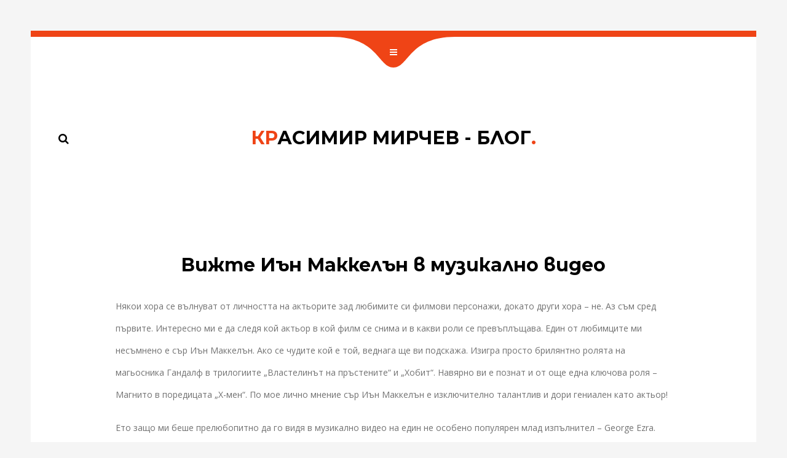

--- FILE ---
content_type: text/css; charset=utf-8
request_url: https://barborko.net/wp-content/uploads/sites/3/themeton/versaille.css?ver=6.9
body_size: 6477
content:
.transition {-webkit-transition:all 0.25s ease;-moz-transition:all 0.25s ease;transition:all 0.25s ease;}#header {background-color:#ef4416;position:relative;margin-bottom:50px;min-height:10px;}#header .entry-header {display:none;padding:90px;}#header .entry-header nav {display:block;opacity:0;-webkit-transition:all 0.25s ease;-moz-transition:all 0.25s ease;transition:all 0.25s ease;-webkit-transition-duration:0.5s;-moz-transition-duration:0.5s;transition-duration:0.5s;}#header .entry-header nav ul {display:block;list-style-type:none;padding:0px;text-align:center;}#header .entry-header nav ul li {display:inline-block;margin-left:28px;margin-right:28px;}#header .entry-header nav ul li.current_page_item a {opacity:1;}#header .entry-header nav ul li a {color:#ffffff;font-family:'Montserrat';font-size:14px;opacity:0.7;text-transform:uppercase;display:inline-block;-webkit-transition:all 0.25s ease;-moz-transition:all 0.25s ease;transition:all 0.25s ease;}#header .entry-header nav ul li ul {display:none;}#header .entry-header nav ul li:hover a,#header .entry-header nav ul li.active a {opacity:1;text-decoration:none;}#header .entry-header.show-menu nav {opacity:1;}#header .header-close {position:absolute;width:200px;height:50px;bottom:0px;left:50%;margin-left:-100px;display:none;}#header .header-close svg path {fill:#ffffff;}#header .header-close a {position:absolute;font-size:14px;color:#ef4416;display:inline-block;width:40px;height:40px;text-align:center;line-height:40px;left:80px;top:5px;}#header .header-tool {display:block;text-align:center;position:absolute;bottom:-50px;left:0px;width:100%;height:50px;}#header .header-tool .entry-tool {display:inline-block;width:200px;position:relative;}#header .header-tool .entry-tool svg path {fill:#ef4416;}#header .header-tool .entry-tool a {position:absolute;font-size:14px;color:#fff;display:inline-block;width:40px;height:40px;text-align:center;line-height:40px;left:80px;top:5px;}#header .header-tool .entry-tool + .entry-tool {margin-left:-100px;}.section-header {padding-top:100px;padding-bottom:100px;}.section-header .entry-sh {text-align:center;overflow:hidden;}.section-header .entry-sh .logo {font-family:'Montserrat';font-weight:bold;font-size:30px;color:#000000;text-transform:uppercase;line-height:30px;}.section-header .entry-sh .logo span {color:#ef4416;}.section-header .entry-sh .logo img {width:142px;}.section-header .entry-sh .search {position:absolute;left:15px;top:0px;text-align:left;}.section-header .entry-sh .search a {font-size:18px;line-height:30px;display:inline-block;}.section-header .entry-sh .search form {display:inline-block;width:200px;padding-left:20px;width:0px;-webkit-transition:all 0.25s ease;-moz-transition:all 0.25s ease;transition:all 0.25s ease;-webkit-transition-duration:0.8s;-moz-transition-duration:0.8s;transition-duration:0.8s;}.section-header .entry-sh .search form input {width:100%;border:0px;font-family:'Open Sans';text-transform:none;letter-spacing:0px;font-size:14px;font-weight:normal;color:#999999;padding-top:0px;padding-bottom:0px;}.section-header .entry-sh .search form input::-webkit-input-placeholder {color:#999999;}.section-header .entry-sh .search form input:-moz-placeholder {color:#999999;}.section-header .entry-sh .search form input::-moz-placeholder {color:#999999;}.section-header .entry-sh .search form input:-ms-input-placeholder {color:#999999;}.section-header .entry-sh .search form .submit {display:none;}.section-header .entry-sh .search:hover a {color:#ef4416;}.section-header .entry-sh .search:hover form {width:200px;}.section-header .entry-sh .right-nav {list-style-type:none;display:block;position:absolute;right:15px;top:-5px;padding:0px;margin:0px;z-index:20;}.section-header .entry-sh .right-nav > li > a {font-family:'Montserrat';font-size:11px;font-weight:normal;text-transform:uppercase;line-height:40px;height:40px;padding-left:15px;padding-right:15px;display:inline-block;background-color:#ffffff;box-shadow:0px 1px 3px 0px rgba(0, 0, 0, 0.118);-webkit-transition:all 0.25s ease;-moz-transition:all 0.25s ease;transition:all 0.25s ease;}.section-header .entry-sh .right-nav > li ul {list-style-type:none;position:absolute;right:0px;top:40px;min-width:130px;padding:0px;text-align:left;padding:10px 20px;background-color:#ffffff;box-shadow:0px 1px 3px 0px rgba(0, 0, 0, 0.118);-webkit-transition:all 0.25s ease;-moz-transition:all 0.25s ease;transition:all 0.25s ease;transition-duration:0.5s;transform:translateY(-10px);opacity:0;display:inline-block;}.section-header .entry-sh .right-nav > li ul li {display:block;}.section-header .entry-sh .right-nav > li ul li a {display:block;overflow:hidden;font-family:'Montserrat';font-weight:normal;font-size:11px;text-transform:uppercase;color:#000000;-webkit-transition:all 0.25s ease;-moz-transition:all 0.25s ease;transition:all 0.25s ease;}.section-header .entry-sh .right-nav > li ul li a span {float:right;font-family:'Open Sans';text-transform:none;}.section-header .entry-sh .right-nav > li ul li a:hover {color:#ef4416;}.section-header .entry-sh .right-nav > li:hover > a {color:#ef4416;}.section-header .entry-sh .right-nav > li:hover ul {transform:translateY(0px);opacity:1;}.section-header .entry-sh #lang_sel {position:absolute;right:15px;}.section-header .entry-sh #lang_sel > ul > li {width:auto;}.section-header .entry-sh #lang_sel > ul > li > a {border:none;font-family:'Montserrat';font-size:11px;font-weight:normal;text-transform:uppercase;line-height:40px;height:40px;padding-left:15px;padding-right:15px;display:inline-block;background-color:#ffffff;background-image:none;box-shadow:0px 1px 3px 0px rgba(0, 0, 0, 0.118);-webkit-transition:all 0.25s ease;-moz-transition:all 0.25s ease;transition:all 0.25s ease;}.section-header .entry-sh #lang_sel > ul > li > a:after {content:"\f0d7";font-family:"fontAwesome";margin-left:5px;}.section-header .entry-sh #lang_sel > ul > li > a > span {-webkit-transition:all 0.25s ease;-moz-transition:all 0.25s ease;transition:all 0.25s ease;}.section-header .entry-sh #lang_sel > ul > li > a:hover > span {color:#ef4416;}.section-header .entry-sh #lang_sel > ul > li > ul {left:auto;right:0;top:auto;height:auto;width:auto;border:none;text-align:left;padding:10px 20px!important;background-color:#ffffff;box-shadow:0px 1px 3px 0px rgba(0, 0, 0, 0.118);transform:translateY(-15px);opacity:0;visibility:visible;-webkit-transition:all 0.25s ease;-moz-transition:all 0.25s ease;transition:all 0.25s ease;}.section-header .entry-sh #lang_sel > ul > li > ul li {min-width:130px;display:block;}.section-header .entry-sh #lang_sel > ul > li > ul li a {display:block;overflow:hidden;font-family:'Montserrat';font-weight:normal;font-size:11px;text-transform:uppercase;color:#000000;-webkit-transition:all 0.25s ease;-moz-transition:all 0.25s ease;transition:all 0.25s ease;border:none;}.section-header .entry-sh #lang_sel > ul > li > ul li a:hover {background:transparent;color:#ef4416;}.section-header .entry-sh #lang_sel > ul > li > ul li a span:last-child {float:right;font-family:'Open Sans';text-transform:none;}.section-header .entry-sh #lang_sel > ul > li:hover > ul {transform:translateY(0px);opacity:1;}.tt-el-heading {text-align:center;margin-bottom:40px;}.tt-el-heading h3 {font-size:24px;font-weight:bold;font-family:'Montserrat';color:#000000;text-transform:uppercase;line-height:1em;margin:0px;}.tt-el-heading h5 {font-size:14px;font-weight:normal;font-family:'Montserrat';color:#999999;text-transform:uppercase;line-height:1em;margin:0px;margin-top:25px;}.tt-el-heading.medium h5 {margin-top:15px;}.tt-el-chart {display:block;position:relative;margin-bottom:20px;}.tt-el-chart .entry-panel {display:block;text-align:center;border:1px solid #eee;line-height:0px;position:relative;margin-top:160px;}.tt-el-chart .entry-panel::before {content:'';border:1px solid #eee;border-bottom:0px;left:-1px;right:-1px;top:-20%;bottom:100%;position:absolute;}.tt-el-chart .entry-panel .entry-svg {display:inline-block;width:35%;margin-bottom:-1px;position:relative;z-index:5;}.tt-el-chart .entry-panel .entry-svg + .entry-svg {margin-left:-190px;}.tt-el-chart .entry-panel .entry-svg svg {display:inline-block;width:100%;}.tt-el-chart .entry-panel .entry-svg svg path {fill:#ef4416;}.tt-el-chart .entry-panel .entry-svg .entry-hover {position:absolute;z-index:20;left:0px;right:0px;margin-bottom:-15px;text-align:center;bottom:80%;opacity:0;visibility:hidden;-webkit-transition:all 0.25s ease;-moz-transition:all 0.25s ease;transition:all 0.25s ease;-webkit-transition-duration:0.4s;-moz-transition-duration:0.4s;transition-duration:0.4s;-webkit-transition-delay:0.4s;-moz-transition-delay:0.4s;transition-delay:0.4s;-webkit-transform:translateY(10px);-moz-transform:translateY(10px);transform:translateY(10px);}.tt-el-chart .entry-panel .entry-svg .entry-hover .entry-percent {display:inline-block;width:30px;height:30px;border-radius:50%;background-color:#fff;box-shadow:0px 1px 3px 0px rgba(0, 0, 0, 0.118);font-family:'Montserrat';font-size:11px;font-weight:bold;line-height:30px;text-align:center;cursor:pointer;}.tt-el-chart .entry-panel .entry-svg .entry-hover .entry-label {position:absolute;top:-55px;left:0px;right:0px;text-align:center;-webkit-transition:all 0.25s ease;-moz-transition:all 0.25s ease;transition:all 0.25s ease;opacity:0;visibility:hidden;-webkit-transform:translateY(10px);-moz-transform:translateY(10px);transform:translateY(10px);}.tt-el-chart .entry-panel .entry-svg .entry-hover .entry-label span {display:inline-block;background-color:#232323;color:#fff;font-family:'Montserrat';font-size:11px;font-weight:normal;line-height:0px;text-transform:uppercase;padding:17px 20px;border-radius:4px;position:relative;}.tt-el-chart .entry-panel .entry-svg .entry-hover .entry-label span::after {content:'';width:0;height:0;border-style:solid;border-width:10px 10px 0 10px;border-color:#232323 transparent transparent transparent;position:absolute;left:50%;margin-left:-10px;bottom:-8px;}.tt-el-chart .entry-panel .entry-svg .entry-hover:hover .entry-label {opacity:1;visibility:visible;-webkit-transform:translateY(0px);-moz-transform:translateY(0px);transform:translateY(0px);}.tt-el-chart .entry-panel .back-grid {position:absolute;border-top:1px solid #eee;border-bottom:1px solid #eee;top:20%;left:0%;bottom:20%;right:0%;z-index:0;}.tt-el-chart .entry-panel .back-grid::before {content:'';border-top:1px solid #eee;border-bottom:1px solid #eee;position:absolute;left:0%;right:0%;top:33.3%;bottom:33.3%;}.tt-el-chart.showed .entry-panel .entry-svg .entry-hover {opacity:1;visibility:visible;-webkit-transform:translateY(0px);-moz-transform:translateY(0px);transform:translateY(0px);}.tt-el-chart .entry-labels {text-align:center;margin-top:40px;}.tt-el-chart .entry-labels .label-item {font-size:14px;font-family:'Montserrat';font-weight:bold;text-transform:uppercase;color:#000000;display:inline-block;margin-left:50px;margin-right:50px;}.tt-el-chart .entry-labels .label-item i {display:inline-block;width:10px;height:10px;border-radius:50%;margin-right:20px;}.tt-el-team {position:relative;overflow:hidden;}.tt-el-team .entry-team {position:relative;padding:0px;background-size:cover;background-position:center top;background-repeat:no-repeat;}.tt-el-team .entry-team .sizer {width:100%;}.tt-el-team .entry-team .entry-hover {background-color:rgba(255, 255, 255, 0.95);box-shadow:0px 1px 3px 0px rgba(0, 0, 0, 0.118);position:absolute;left:40px;right:40px;top:50%;margin-top:-100px;-webkit-transition:all 0.25s ease;-moz-transition:all 0.25s ease;transition:all 0.25s ease;transition-duration:0.6s;opacity:0;visibility:hidden;-webkit-transform:scaleY(0);-moz-transform:scaleY(0);transform:scaleY(0);}.tt-el-team .entry-team .entry-hover .hover-title {text-align:center;border-bottom:1px solid #eee;padding:20px;padding-top:35px;padding-bottom:25px;opacity:0;-webkit-transition:all 0.25s ease;-moz-transition:all 0.25s ease;transition:all 0.25s ease;-webkit-transition-duration:0.4s;-moz-transition-duration:0.4s;transition-duration:0.4s;-webkit-transition-delay:0.3s;-moz-transition-delay:0.3s;transition-delay:0.3s;-webkit-transform:translateY(10px);-moz-transform:translateY(10px);transform:translateY(10px);}.tt-el-team .entry-team .entry-hover .hover-title span {display:block;}.tt-el-team .entry-team .entry-hover .hover-title .name {font-family:'Montserrat';font-size:12px;font-weight:normal;text-transform:uppercase;color:#000000;}.tt-el-team .entry-team .entry-hover .hover-title .position {font-family:'Open Sans';font-size:12px;font-weight:normal;color:#999999;}.tt-el-team .entry-team .entry-hover .hover-socials {text-align:center;padding-top:30px;padding-bottom:30px;opacity:0;-webkit-transition:all 0.25s ease;-moz-transition:all 0.25s ease;transition:all 0.25s ease;-webkit-transition-duration:0.4s;-moz-transition-duration:0.4s;transition-duration:0.4s;-webkit-transition-delay:0.2s;-moz-transition-delay:0.2s;transition-delay:0.2s;-webkit-transform:translateY(-10px);-moz-transform:translateY(-10px);transform:translateY(-10px);}.tt-el-team .entry-team .entry-hover .hover-socials a {display:inline-block;margin-left:5px;margin-right:5px;-webkit-transition:all 0.25s ease;-moz-transition:all 0.25s ease;transition:all 0.25s ease;}.tt-el-team .entry-team:hover .entry-hover {opacity:1;visibility:visible;-webkit-transform:scaleY(1);-moz-transform:scaleY(1);transform:scaleY(1);}.tt-el-team .entry-team:hover .entry-hover .hover-title,.tt-el-team .entry-team:hover .entry-hover .hover-socials {opacity:1;-webkit-transform:translateY(0px);-moz-transform:translateY(0px);transform:translateY(0px);}.tt-el-curved-line {text-align:center;position:relative;display:block;border-top:1px solid #eee;margin-top:40px;margin-bottom:40px;}.tt-el-curved-line svg {width:212px;display:inline-block;position:relative;top:-1px;}.tt-el-curved-line svg path {fill:#ffffff;stroke:#eee;stroke-width:1;stroke-linecap:square;}body {background-color:#f5f5f5;font-family:'Open Sans';font-size:14px;line-height:24px;padding:50px;}h1,h2,h3,h4,h5,h6 {font-family:'Montserrat';font-weight:bold;line-height:1.3em;color:#000000;margin-bottom:1em;}p {margin-bottom:1.3em;}img {max-width:100%;}a {color:#000000;}a:active,a:focus,a:hover {color:#ef4416;text-decoration:none;outline:none;}table {width:auto;}.wrapper {background-color:#ffffff;}.border-top {border-top:1px solid rgba(153, 153, 153, 0.18);}.border-left {border-left:1px solid rgba(153, 153, 153, 0.18);}.border-right {border-right:1px solid rgba(153, 153, 153, 0.18);}.border-bottom {border-bottom:1px solid rgba(153, 153, 153, 0.18);}.section-content {padding-bottom:90px;padding-top:90px;}.section-content .entry-cover {width:100%;position:relative;height:515px;display:table;}.section-content .entry-cover .entry-cover-title {display:table-cell;text-align:center;vertical-align:middle;}.section-content .entry-cover .entry-cover-title h2 {font-size:24px;margin:0;font-family:'Montserrat';font-weight:bold;color:#fff;background-color:#ef4416;display:inline-block;text-transform:uppercase;line-height:1em;padding:20px;}.section-content .entry-cover img {width:100%;max-width:100%;}.section-content .entry-cover-single {background-size:cover;background-repeat:no-repeat;background-position:center center;padding-left:100px;padding-right:100px;height:500px;position:relative;}.section-content .entry-cover-single .entry-title {position:absolute;left:0px;bottom:0px;right:0px;background:-moz-linear-gradient(top, rgba(255, 255, 255, 0) 0%, rgba(0, 0, 0, 0.5) 100%);background:-webkit-gradient(linear, left top, left bottom, color-stop(0%, rgba(255, 255, 255, 0)), color-stop(100%, rgba(0, 0, 0, 0.5)));background:-webkit-linear-gradient(top, rgba(255, 255, 255, 0) 0%, rgba(0, 0, 0, 0.5) 100%);background:-o-linear-gradient(top, rgba(255, 255, 255, 0) 0%, rgba(0, 0, 0, 0.5) 100%);background:-ms-linear-gradient(top, rgba(255, 255, 255, 0) 0%, rgba(0, 0, 0, 0.5) 100%);background:linear-gradient(to bottom, rgba(255, 255, 255, 0) 0%, rgba(0, 0, 0, 0.5) 100%);filter:progid:DXImageTransform.Microsoft.gradient(startColorstr='#00ffffff', endColorstr='#80000000', GradientType=0);}.section-content .entry-cover-single .entry-title h1 {color:#fff;font-family:'Montserrat';font-weight:bold;font-size:3em;line-height:1.2em;margin-top:100px;}.section-content .content-single {line-height:2em;}.section-content .content-single iframe,.section-content .content-single embed {width:100%;}.section-content .content-single .entry-meta {position:relative;overflow:hidden;font-size:12px;}.section-content .content-single .entry-meta span {display:inline-block;margin-right:20px;}.section-content .content-single .entry-meta span i {display:inline-block;margin-right:5px;}.section-content .content-single .entry-meta .entry-cats {float:right;text-transform:uppercase;}.section-content .content-single .entry-meta .entry-cats a {display:inline-block;margin-left:5px;letter-spacing:1px;font-size:11px;position:relative;}.section-content .content-single .entry-meta .entry-cats a::after {content:'';position:absolute;left:0px;right:0px;bottom:2px;height:1px;background-color:#000000;}.section-content .content-single .entry-meta .entry-cats a:hover::after {background-color:#ef4416;}.entry-quote {padding-left:30px;margin-left:30px;border-left:3px solid #ef4416;position:relative;float:none;}.entry-quote blockquote.tt-quote {display:block;background-color:transparent;padding:0;border:none;font-style:normal;color:#999999;font-size:14px;line-height:1.8em;float:left;margin:0;}.entry-quote blockquote.tt-quote cite {display:block;font-weight:bold;margin-top:10px;font-style:normal;text-transform:uppercase;}.entry-quote .entry-desc p {border:0px !important;font-size:15px !important;}form input:not([type="submit"]),form textarea {border:1px solid rgba(153, 153, 153, 0.2);width:100%;font-family:'Montserrat';font-size:12px;letter-spacing:1px;text-transform:uppercase;color:#999999;background-color:transparent;padding:12px 20px;margin-bottom:15px;}form input:not([type="submit"]):focus,form textarea:focus {outline:none;border-color:#ef4416;color:#ef4416;}form input:not([type="submit"])::-webkit-input-placeholder,form textarea::-webkit-input-placeholder {color:#999999;}form input:not([type="submit"]):-moz-placeholder,form textarea:-moz-placeholder {color:#999999;}form input:not([type="submit"])::-moz-placeholder,form textarea::-moz-placeholder {color:#999999;}form input:not([type="submit"]):-ms-input-placeholder,form textarea:-ms-input-placeholder {color:#999999;}form textarea {min-height:180px;}form input[type=submit] {font-size:13px;font-family:'Montserrat';font-weight:bold;color:#fff;background-color:#000000;box-shadow:none;border:1px solid #000000;padding:8px 30px;text-transform:uppercase;-webkit-transition:all 0.25s ease;-moz-transition:all 0.25s ease;transition:all 0.25s ease;}form input[type=submit]:hover {background-color:transparent;color:#000000;}.page404 {border-top:1px solid rgba(153, 153, 153, 0.18);}.page404 h3 {margin-top:100px;text-transform:uppercase;}.blog-grid {margin-bottom:90px;overflow:hidden;}.blog-grid .blog-item {padding:0px;}.blog-grid .blog-item .sizer {width:100%;}.blog-grid .blog-item .entry-media {background-repeat:no-repeat;background-size:cover;background-position:center center;background-color:rgba(153, 153, 153, 0.3);position:relative;}.blog-grid .blog-item .entry-media .entry-hover {position:absolute;top:0px;right:0px;bottom:0px;left:0px;background-color:rgba(0, 0, 0, 0.5);opacity:0;visibility:hidden;-webkit-transition:all 0.25s ease;-moz-transition:all 0.25s ease;transition:all 0.25s ease;-webkit-transition-duration:0.5s;-moz-transition-duration:0.5s;transition-duration:0.5s;}.blog-grid .blog-item .entry-media .entry-hover a {display:inline-block;width:50px;height:50px;text-align:center;line-height:50px;font-size:12px;position:absolute;left:50%;top:50%;margin-left:-25px;margin-top:-25px;background-color:#ffffff;color:#000000;border-radius:50%;-webkit-transition:all 0.25s ease;-moz-transition:all 0.25s ease;transition:all 0.25s ease;-webkit-transition-delay:0.2s;-moz-transition-delay:0.2s;transition-delay:0.2s;-webkit-transform:scale(0);-moz-transform:scale(0);transform:scale(0);}.blog-grid .blog-item .entry-media .entry-hover.type-media a {background-color:#ef4416;color:#fff;}.blog-grid .blog-item .entry-media:hover .entry-hover {opacity:1;visibility:visible;}.blog-grid .blog-item .entry-media:hover .entry-hover a {-webkit-transform:scale(1);-moz-transform:scale(1);transform:scale(1);}.blog-grid .blog-item .entry-media .curved-shape {position:absolute;height:200px;width:50px;right:0px;top:50%;margin-top:-100px;}.blog-grid .blog-item .entry-media .curved-shape path {fill:#ffffff;}.blog-grid .blog-item .entry-info {position:relative;}.blog-grid .blog-item .entry-info .entry-excerpt {position:absolute;left:50px;right:50px;text-align:center;top:50%;-webkit-transform:translateY(-50%);-moz-transform:translateY(-50%);transform:translateY(-50%);}.blog-grid .blog-item .entry-info .entry-excerpt h3 {margin:0px;font-size:18px;font-family:'Montserrat';font-weight:bold;text-transform:uppercase;color:#000000;}.blog-grid .blog-item .entry-info .entry-excerpt p {margin:0px;margin-top:30px;color:#999999;max-height:100px;overflow:hidden;}.blog-grid .blog-item .entry-info .entry-category {position:absolute;left:0px;top:30px;right:0px;text-align:center;font-size:12px;font-family:'Montserrat';font-weight:bold;text-transform:uppercase;color:#000000;}.blog-grid .blog-item .entry-info .entry-date {position:absolute;left:0px;bottom:30px;right:0px;text-align:center;font-size:12px;font-family:'Montserrat';font-weight:bold;text-transform:uppercase;color:#000000;}.blog-grid .blog-item.horizontal {overflow:hidden;}.blog-grid .blog-item.horizontal .entry-media {width:50%;float:left;}.blog-grid .blog-item.horizontal .entry-info {width:50%;float:left;}.blog-grid .blog-item.horizontal.media-right .entry-media {float:right;}.blog-grid .blog-item.horizontal.media-right .entry-media .curved-shape {right:auto;left:0px;}.blog-grid .blog-item.vertical .entry-media .curved-shape {margin-left:-100px;width:200px;height:50px;top:auto;right:auto;bottom:0px;left:50%;}.blog-pager {display:block;position:relative;width:100%;margin:0px;padding:0px;}.blog-pager ul {list-style-type:none;display:block;text-align:center;}.blog-pager ul li {display:inline-block;font-family:'Montserrat';font-weight:normal;font-size:12px;}.blog-pager ul li a,.blog-pager ul li span {color:#000000;display:inline-block;background-color:#f5f5f5;border-radius:50%;width:40px;line-height:40px;cursor:pointer;margin-left:5px;-webkit-transition:all 0.25s ease;-moz-transition:all 0.25s ease;transition:all 0.25s ease;}.blog-pager ul li span,.blog-pager ul li a:hover {background-color:#ef4416;color:#fff;}.content-single .entry-title {text-align:center;width:700px;margin:0 auto;}.content-single p {color:#727272;line-height:36px;}.content-single .entry-image img {padding:30px 0;}.content-single .entry-desc span {font-style:italic;font-size:13px;}.content-single .entry-desc h4 {font-size:14px;}.content-single .entry-desc p {padding:20px 0;margin-top:20px;border-top:1px solid #eeeeee;border-bottom:1px solid #eeeeee;font-size:13px;font-style:italic;}.content-single .entry-social a {padding-right:15px;}.content-single .blog-tags h4 {color:#121212;font-size:14px;position:absolute;}.content-single .blog-tags .tags {padding-left:100px;}.content-single .blog-tags .tags a {font-size:13px;line-height:13px;display:inline-block;color:#818181;background:#f1f1f1;padding:15px 20px;margin-bottom:5px;}.content-single .blog-tags .tags a:hover {background:#ef4416;color:#fff;-webkit-transition:all 0.25s ease;-moz-transition:all 0.25s ease;transition:all 0.25s ease;}.content-single .blog-share h4 {color:#121212;font-size:14px;position:absolute;}.content-single .blog-share .social {padding-left:100px;display:block;}.content-single .blog-share .social li {margin-right:5px;width:40px;height:40px;text-align:center;list-style:none;float:left;line-height:40px;}.content-single .blog-share .social li.facebook {background:#3b5a9b;}.content-single .blog-share .social li.twitter {background:#49abf2;}.content-single .blog-share .social li.pinterest {background:#bd2126;}.content-single .blog-share .social li.google-plus {background:#dd4b39;}.content-single .blog-share .social li:hover {background:#ef4416;-webkit-transition:all 0.25s ease;-moz-transition:all 0.25s ease;transition:all 0.25s ease;}.content-single .blog-share .social li a {font-size:13px;line-height:13px;color:#fff;}.section-comment {background:#f9f9f9;padding-bottom:100px;}#comments {margin-top:60px;}#comments .comments-title {font-family:'Montserrat';font-size:15px;font-weight:bold;color:#000000;text-transform:uppercase;margin-bottom:50px;}#comments .comments-title span {text-transform:none;font-size:13px;font-family:'Open Sans';font-weight:300;font-style:italic;display:block;}#comments .comment-list {margin:0px;padding:0px;list-style-type:none;}#comments .comment-list ol.children,#comments .comment-list ul.children {margin-left:60px;}#comments .comment-list article {border:1px solid #e8e8e8;padding:20px;margin-bottom:10px;background:#fff;}#comments .comment-list article .avatar {width:85px;height:85px;border-radius:50%;}#comments .comment-list article .comment-avatar {float:left;}#comments .comment-list article .comment-body {margin-left:125px;margin-bottom:20px;}#comments .comment-list article .comment-body .meta-data {overflow:hidden;display:block;}#comments .comment-list article .comment-body .comment-author {font-family:'Montserrat';font-size:13px;font-weight:bold;text-transform:uppercase;color:#000000;display:block;float:left;}#comments .comment-list article .comment-body .comment-date {font-family:'Open Sans';font-weight:400;font-style:italic;font-size:13px;color:#999999;margin-left:40px;}#comments .comment-list article .comment-body .comment-content {font-family:'Open Sans';font-weight:400;font-size:13px;line-height:28px;color:#999999;margin-top:15px;margin-bottom:15px;}#comments .comment-list article .comment-body .comment-reply-link {font-family:'Montserrat';display:inline-block;font-size:13px;font-weight:normal;color:#000000;line-height:11px;}#comments .comment-list article .comment-body .comment-reply-link:hover {color:#ef4416;-webkit-transition:all 0.25s ease;-moz-transition:all 0.25s ease;transition:all 0.25s ease;}#respond {padding-top:40px;}#respond .comment-reply-title {font-family:'Montserrat';font-size:15px;font-weight:bold;color:#000000;letter-spacing:1.8px;text-transform:uppercase;margin-bottom:50px;}#respond .comment-reply-title span {text-transform:none;font-size:13px;font-family:'Open Sans';font-weight:300;font-style:italic;display:block;}#respond .comment-form p {margin-bottom:0;}#respond .comment-form .logged-in-as {margin-bottom:20px;}#respond .comment-form input:not([type="submit"]),#respond .comment-form textarea {background:#fff;border:0px;border-left:1px solid #e8e8e8;border-top:1px solid #e8e8e8;width:100%;font-family:'Open Sans';font-size:13px;margin-bottom:0px;text-transform:none;padding-top:15px;padding-bottom:15px;}#respond .comment-form input:not([type="submit"]):focus,#respond .comment-form textarea:focus {outline:none;color:#ef4416;}#respond .comment-form input:not([type="submit"])::-webkit-input-placeholder,#respond .comment-form textarea::-webkit-input-placeholder {color:#999999;}#respond .comment-form input:not([type="submit"]):-moz-placeholder,#respond .comment-form textarea:-moz-placeholder {color:#999999;}#respond .comment-form input:not([type="submit"])::-moz-placeholder,#respond .comment-form textarea::-moz-placeholder {color:#999999;}#respond .comment-form input:not([type="submit"]):-ms-input-placeholder,#respond .comment-form textarea:-ms-input-placeholder {color:#999999;}#respond .comment-form .comment-form-url input {border-right:1px solid #e8e8e8;}#respond .comment-form textarea {min-height:230px;margin-bottom:10px;border-right:1px solid #e8e8e8;border-top:1px solid #e8e8e8;border-bottom:1px solid #e8e8e8;}#respond .comment-form input[type=submit] {float:right;font-size:12px;font-family:'Montserrat';color:#fff;background-color:#000000;box-shadow:none;border:1px solid #000000;padding:15px 25px;line-height:12px;text-transform:uppercase;font-weight:normal;-webkit-transition:all 0.25s ease;-moz-transition:all 0.25s ease;transition:all 0.25s ease;}#respond .comment-form input[type=submit]:hover {background-color:transparent;color:#000000;}#respond .comment-form .form-submit {float:right;}#respond .comment-form .form-submit span {font-size:13px;color:#999999;font-style:italic;margin-right:35px;vertical-align:middle;line-height:37px;}.clients-logo {text-align:center;}.clients-logo a {display:inline-block;margin-left:10px;margin-right:10px;}.clients-logo img {display:inline-block;}.tt-google-map {display:block;position:relative;width:100%;height:600px;}.tt-google-map img {max-width:none !important;}.tt-google-map > #gmap_content {display:none;}#gmap_content .gmap-item {text-align:right;overflow:hidden;padding:20px 20px;}#gmap_content .gmap-item label {font-family:'Montserrat';font-weight:normal;font-size:12px;text-transform:uppercase;color:#000000;width:160px;text-align:left;float:left;}#gmap_content .gmap-item label i {font-size:14px;margin-right:15px;}#gmap_content .gmap-item span {font-family:'Open Sans';font-size:14px;font-weight:normal;color:#000000;}#gmap_content .gmap-item + .gmap-item {border-top:1px solid #eee;}.search-no-results .blog-grid {height:auto !important;}.search-no-results .blog-grid .nothing-found input {margin:0;}.portfolio-grid .entry-filter {position:relative;display:block;text-align:center;margin-bottom:140px;margin-top:45px;}.portfolio-grid .entry-filter::before {content:'';display:block;position:absolute;width:100%;height:5px;background-color:#eeeeee;top:13px;lef:0px;box-shadow:inset 0px 1px 2px 0px rgba(0, 0, 0, 0.039);}.portfolio-grid .entry-filter a {display:inline-block;position:relative;margin-left:45px;margin-right:45px;line-height:0px;}.portfolio-grid .entry-filter a .circle {width:31px;height:31px;background-color:#eeeeee;display:inline-block;border-radius:50%;box-shadow:inset 0px 1px 2px 0px rgba(0, 0, 0, 0.039);}.portfolio-grid .entry-filter a .circle .entry-circle {display:inline-block;border-radius:50%;background-image:-moz-linear-gradient(90deg, #f2f2f2 0%, #ffffff 100%);background-image:-webkit-linear-gradient(90deg, #f2f2f2 0%, #ffffff 100%);background-image:-ms-linear-gradient(90deg, #f2f2f2 0%, #ffffff 100%);box-shadow:0px 1px 2px 0px rgba(0, 0, 0, 0.157);width:21px;height:21px;position:relative;top:5px;-webkit-transition:all 0.25s ease;-moz-transition:all 0.25s ease;transition:all 0.25s ease;-webkit-transition-duration:0.4s;-moz-transition-duration:0.4s;transition-duration:0.4s;-webkit-transform:scale(0);-moz-transform:scale(0);transform:scale(0);opacity:0;}.portfolio-grid .entry-filter a .circle .entry-circle .line {width:1px;height:7px;background-color:#dfdfdf;display:inline-block;position:absolute;top:7px;left:10px;}.portfolio-grid .entry-filter a .circle .entry-circle .line::before,.portfolio-grid .entry-filter a .circle .entry-circle .line::after {content:'';width:1px;height:7px;background-color:#dfdfdf;display:inline-block;position:absolute;top:0px;left:-3px;}.portfolio-grid .entry-filter a .circle .entry-circle .line::after {left:3px;}.portfolio-grid .entry-filter a .label {position:absolute;bottom:-45px;font-family:'Montserrat';font-weight:bold;font-size:12px;text-transform:uppercase;color:#999999;display:block;width:180px;left:50%;margin-left:-90px;text-align:center;-webkit-transition:all 0.25s ease;-moz-transition:all 0.25s ease;transition:all 0.25s ease;}.portfolio-grid .entry-filter a:nth-child(even) .label {bottom:auto;top:-45px;}.portfolio-grid .entry-filter a.active .circle .entry-circle {opacity:1;-webkit-transform:scale(1);-moz-transform:scale(1);transform:scale(1);}.portfolio-grid .entry-filter a.active .label {color:#ef4416;}.portfolio-grid .entry-filter a:hover .label {color:#ef4416;}.portfolio-grid .entry-portfolio .folio-item {padding:0px;position:relative;}.portfolio-grid .entry-portfolio .folio-item a {display:inline-block;}.portfolio-grid .entry-portfolio .folio-item img {width:100%;max-width:100%;margin:0;}.portfolio-grid .entry-portfolio .folio-item .entry-hover {position:absolute;left:0px;top:0px;right:0px;bottom:0px;background-color:rgba(0, 0, 0, 0.7);text-align:center;opacity:0;visibility:hidden;-webkit-transition:all 0.25s ease;-moz-transition:all 0.25s ease;transition:all 0.25s ease;-webkit-transition-duration:0.3s;-moz-transition-duration:0.3s;transition-duration:0.3s;}.portfolio-grid .entry-portfolio .folio-item .entry-hover .entry-title {display:inline-block;vertical-align:middle;}.portfolio-grid .entry-portfolio .folio-item .entry-hover .entry-title span {display:block;text-align:center;font-size:12px;font-family:'Montserrat';font-weight:normal;color:#fff;text-transform:uppercase;line-height:1em;margin-bottom:40px;-webkit-transition:all 0.25s ease;-moz-transition:all 0.25s ease;transition:all 0.25s ease;-webkit-transform:translateY(10px);-moz-transform:translateY(10px);transform:translateY(10px);-webkit-transition-delay:0.2s;-moz-transition-delay:0.2s;transition-delay:0.2s;opacity:0;}.portfolio-grid .entry-portfolio .folio-item .entry-hover .entry-title a {font-size:24px;font-family:'Montserrat';font-weight:bold;color:#fff;background-color:#ef4416;display:block;text-transform:uppercase;line-height:1em;padding:20px;margin-left:40px;margin-right:40px;-webkit-transition:all 0.25s ease;-moz-transition:all 0.25s ease;transition:all 0.25s ease;-webkit-transform:translateY(20px);-moz-transform:translateY(20px);transform:translateY(20px);-webkit-transition-delay:0.4s;-moz-transition-delay:0.4s;transition-delay:0.4s;opacity:0;}.portfolio-grid .entry-portfolio .folio-item .entry-hover::after {content:'';display:inline-block;vertical-align:middle;height:100%;width:0px;}.portfolio-grid .entry-portfolio .folio-item:hover .entry-hover {opacity:1;visibility:visible;}.portfolio-grid .entry-portfolio .folio-item:hover .entry-hover span,.portfolio-grid .entry-portfolio .folio-item:hover .entry-hover a {transform:translateY(0px);opacity:1;}.single-folio {border-top:1px solid #eeeeee;color:#999999;}.single-folio .title {font-size:24px;margin-top:0;margin-bottom:25px;}.single-folio .gallery {display:none;}.single-folio .entry-cover {background-repeat:no-repeat;background-size:cover;}.single-folio .carousel img {margin:0 auto;}.single-folio .carousel-control {background:none;opacity:1;text-shadow:none;color:#000;width:auto;}.single-folio .carousel-control.left {left:70px;}.single-folio .carousel-control.right {right:70px;}.single-folio .carousel-control:hover {color:#ef4416;}.single-folio .carousel-control span:before {padding:10px;font-size:14px;background:#fff;box-shadow:0px 2px 2px -2px #000000;}.single-folio .folio-desc li {list-style:none;color:#999999;margin-bottom:30px;font-weight:400;}.single-folio .folio-desc li em {color:#000000;font-family:'Montserrat';font-style:normal;text-transform:uppercase;font-size:14px;display:block;margin-bottom:17px;}.single-folio .folio-desc li a {color:#999999;}.single-folio .folio-desc li a:hover {color:#ef4416;}.single-folio .folio-nav {background-color:#ffffff;box-shadow:0px 1px 3px 0px rgba(0, 0, 0, 0.118);display:inline-flex;}.single-folio .folio-nav a {border:1px solid #eeeeee;padding:15px 22px;font-size:12px;}.single-folio .folio-nav .tooltip.top {color:#000;text-transform:uppercase;}.single-folio .folio-nav .tooltip.top .tooltip-inner {color:#999999;font-size:11px;}.widget {margin-bottom:55px;font-family:'Open Sans';font-size:14px;font-weight:normal;line-height:24px;}.widget h5,.widget .widget-title {font-family:'Montserrat';font-size:15px;font-weight:bold;text-transform:uppercase;color:#000000;letter-spacing:1.8px;margin-bottom:30px;position:relative;text-align:left;}.widget h5::after,.widget .widget-title::after {content:'';display:block;width:42px;height:2px;background-color:#000000;margin-top:10px;}.widget ul,.widget ol {margin:0px;padding:0px;list-style-type:none;font-family:'Montserrat';font-weight:normal;font-size:14px;line-height:24px;letter-spacing:0.4px;}.widget ul li,.widget ol li {padding-top:12px;padding-bottom:12px;overflow:hidden;text-align:left;}.widget ul li::before,.widget ol li::before {content:'•';margin-right:5px;}.widget ul li a,.widget ol li a {color:#000000;}.widget ul li a:hover,.widget ol li a:hover {text-decoration:none;color:#ef4416;}.widget ul li span,.widget ol li span {float:right;color:#999999;font-style:italic;}.widget ul li .children,.widget ol li .children {margin-left:20px;}.widget ul.sub-menu,.widget ol.sub-menu {margin-left:20px;}.widget ul.sub-menu li,.widget ol.sub-menu li {padding:0;}.widget .widget-tags a {font-size:14px;font-family:'Open Sans';letter-spacing:1px;padding:5px 15px;text-transform:none;margin-bottom:10px;margin-right:5px;border:1px solid rgba(153, 153, 153, 0.1);}.widget .widget-tags a:hover {background-color:#000000;color:#fff;}.widget .social-links {display:block;}.widget .social-links a {display:inline-block;background-color:#414141;border-radius:50%;width:37px;height:37px;color:#fff;line-height:37px;font-size:14px;margin-right:6px;-webkit-transition:all 0.25s ease;-moz-transition:all 0.25s ease;transition:all 0.25s ease;}.widget .social-links a:hover {background-color:#272727;}.widget .recent-posts .entry-w-item {overflow:hidden;margin-bottom:40px;}.widget .recent-posts .entry-w-item .entry-w-media {float:left;}.widget .recent-posts .entry-w-item .entry-w-media img {width:80px;height:80px;}.widget .recent-posts .entry-w-item .entry-w-info {margin-left:100px;}.widget .recent-posts .entry-w-item .entry-w-info h4 {font-family:'Montserrat';font-size:13px;font-weight:normal;line-height:22px;margin:0px;}.widget .recent-posts .entry-w-item .entry-w-info h4 a {color:#000000;}.widget .recent-posts .entry-w-item .entry-w-info .date {font-size:11px;font-family:'Montserrat';font-weight:normal;font-style:italic;color:#999999;margin-top:10px;}.widget .images-list {margin-left:-7px;margin-right:-7px;}.widget .images-list > div {padding-left:7px;padding-right:7px;}.widget .images-list a {display:inline-block;margin-bottom:15px;}.widget .images-list a img {width:100%;}.widget .search_form {position:relative;}.widget .search_form input {border:1px solid rgba(153, 153, 153, 0.2);font-family:'Montserrat';font-weight:normal;font-style:italic;font-size:13px;letter-spacing:1px;color:#999999;padding:10px 20px;padding-right:40px;width:100%;margin:0;}.widget .search_form input:focus {outline:none;}.widget .search_form button {position:absolute;right:0px;top:0px;height:100%;background-color:transparent;border:0px;font-size:12px;line-height:100%;padding:0px 15px;color:#999999;}.search_form {position:relative;}.search_form input {border:1px solid rgba(153, 153, 153, 0.2);font-family:'Montserrat';font-weight:normal;font-style:italic;font-size:13px;letter-spacing:1px;color:#999999;padding:10px 20px;padding-right:40px;width:100%;margin:0;}.search_form input:focus {outline:none;}.search_form button {position:absolute;right:0px;top:0px;height:100%;background-color:transparent;border:0px;font-size:12px;line-height:100%;padding:0px 15px;color:#999999;}#footer {border-bottom:10px solid #ef4416;text-align:center;color:#999999;padding-top:90px;background:#ffffff;}#footer .socials {margin-top:40px;margin-bottom:40px;}#footer .socials a {color:#999999;font-size:18px;display:inline-block;margin-left:8px;margin-right:8px;-webkit-transition:all 0.25s ease;-moz-transition:all 0.25s ease;transition:all 0.25s ease;}#footer .socials a:hover {color:#ef4416;}#footer .scroll-top {width:200px;padding:0px;margin:0px;margin-left:auto;margin-right:auto;line-height:0px;display:block;position:relative;margin-top:50px;}#footer .scroll-top svg path {fill:#ef4416;}#footer .scroll-top a {position:absolute;display:inline-block;width:40px;height:40px;color:#fff;font-size:14px;top:50%;left:50%;margin-left:-20px;margin-top:-20px;line-height:40px;text-align:center;}.inner-table {display:table;width:100%;height:100%;}.inner-table .inner-cell {display:table-cell;vertical-align:middle;}.padding4x {padding-top:80px;padding-bottom:80px;}.text-light {color:#fff;}.text-light.title-lg,.text-light.title-md {color:#fff;}.text-brand {color:#ef4416;}.ph1 {padding-left:10px;padding-right:10px;}.ph2 {padding-left:20px;padding-right:20px;}.ph3 {padding-left:30px;padding-right:30px;}.ph4 {padding-left:40px;padding-right:40px;}.ph5 {padding-left:50px;padding-right:50px;}.ph6 {padding-left:60px;padding-right:60px;}.ph7 {padding-left:70px;padding-right:70px;}.ph8 {padding-left:80px;padding-right:80px;}.ph9 {padding-left:90px;padding-right:90px;}.ph10 {padding-left:100px;padding-right:100px;}.ph11 {padding-left:110px;padding-right:101px;}.ph12 {padding-left:120px;padding-right:120px;}.ph13 {padding-left:130px;padding-right:130px;}.ph14 {padding-left:140px;padding-right:140px;}.ph15 {padding-left:150px;padding-right:150px;}.ph16 {padding-left:160px;padding-right:160px;}.ph0 {padding-left:0px;padding-right:0px;}.phl0 {padding-left:0px;}.phr0 {padding-right:0px;}.pv1 {padding-top:10px;padding-bottom:10px;}.pv2 {padding-top:20px;padding-bottom:20px;}.pv3 {padding-top:30px;padding-bottom:30px;}.pv4 {padding-top:40px;padding-bottom:40px;}.pv5 {padding-top:50px;padding-bottom:50px;}.pv6 {padding-top:60px;padding-bottom:60px;}.pv7 {padding-top:70px;padding-bottom:70px;}.pv8 {padding-top:80px;padding-bottom:80px;}.pv9 {padding-top:90px;padding-bottom:90px;}.pv10 {padding-top:100px;padding-bottom:100px;}.pv11 {padding-top:110px;padding-bottom:101px;}.pv12 {padding-top:120px;padding-bottom:120px;}.pv13 {padding-top:130px;padding-bottom:130px;}.pv14 {padding-top:140px;padding-bottom:140px;}.pv15 {padding-top:150px;padding-bottom:150px;}.pv16 {padding-top:160px;padding-bottom:160px;}.pv0 {padding-top:0px;padding-bottom:0px;}.pvt0 {padding-top:0px;}.pvb0 {padding-bottom:0px;}@media (min-width:1300px) {.container {width:1170px;}}@media (max-width:1299px) {.container {width:100%;padding-left:45px;padding-right:45px;}}@media screen and (min-width:992px) and (max-width:1199px) {.content-single .entry-title {width:100%;}.blog-grid .blog-item .entry-info .entry-excerpt {top:50%;}.blog-grid .blog-item .entry-info .entry-excerpt p {display:none;}.portfolio-grid .entry-filter a {margin-left:35px;margin-right:35px;}.portfolio-grid .entry-portfolio .col-md-4 {width:33.3%;}.tt-el-chart .entry-panel .entry-svg + .entry-svg {margin-left:-140px;}}@media screen and (min-width:768px) and (max-width:991px) {.content-single .entry-title {width:100%;}.portfolio-grid .entry-filter:before {display:none;}.portfolio-grid .entry-filter a {margin-left:35px;margin-right:35px;margin-bottom:70px;}.portfolio-grid .entry-filter a:nth-child(even) .label {top:auto;bottom:-45px;}.portfolio-grid .entry-portfolio .col-md-4 {width:33.3%;}.pv10 {padding-top:40px;padding-bottom:40px;}.pv15 {padding-top:60px;padding-bottom:60px;}.ph15 {padding-left:30px;padding-right:30px;}#header .entry-header nav ul li {display:block;}#header .entry-header nav ul li {display:block;}.blog-grid .blog-item.horizontal .entry-media {width:100%;}.blog-grid .blog-item.horizontal .entry-media .curved-shape {transform:rotate(270deg);margin-left:-25px;top:auto;right:auto;bottom:0px;margin-bottom:-75px;left:50% !important;}.blog-grid .blog-item.horizontal .entry-info {width:100%;}.blog-grid .blog-item.horizontal.media-left .entry-media .curved-shape {transform:rotate(-270deg);}.blog-grid .blog-item .entry-info .entry-excerpt {top:50%;}.blog-grid .blog-item .entry-info .entry-excerpt p {display:none;}.tt-el-chart .entry-panel .entry-svg + .entry-svg {margin-left:-120px;}}@media screen and (max-width:767px) {.content-single .entry-title {width:100%;}.folio-desc {padding:0;}.portfolio-grid .entry-filter:before {display:none;}.portfolio-grid .entry-filter a {margin-left:35px;margin-right:35px;margin-bottom:70px;}.portfolio-grid .entry-filter a:nth-child(even) .label {top:auto;bottom:-45px;}.portfolio-grid .entry-portfolio .col-sm-6 {width:50%;}#header .entry-header nav ul li {display:block;}.blog-grid .blog-item.horizontal .entry-media {width:100%;}.blog-grid .blog-item.horizontal .entry-media .curved-shape {transform:rotate(270deg);margin-left:-25px;top:auto;right:auto;bottom:0px;margin-bottom:-75px;left:50% !important;}.blog-grid .blog-item.horizontal .entry-info {width:100%;}.blog-grid .blog-item.horizontal.media-left .entry-media .curved-shape {transform:rotate(-270deg);}.blog-grid .blog-item .entry-excerpt {top:100px;}.tt-el-chart .entry-panel .entry-svg + .entry-svg {margin-left:-100px;}.pv10 {padding-top:20px;padding-bottom:20px;}.pv15 {padding-top:30px;padding-bottom:30px;}.ph15 {padding-left:30px;padding-right:30px;}#respond .col-sm-4 {padding-left:15px;padding-right:15px;overflow:hidden;padding-bottom:15px;}}@media (min-width:320px) and (max-width:767px) {body {padding:30px;}}@media (max-width:480px) {body {padding:0;}.portfolio-grid .entry-filter:before {display:none;}.portfolio-grid .entry-filter a {margin-left:35px;margin-right:35px;}.portfolio-grid .entry-filter a:nth-child(even) .label {top:auto;bottom:-45px;}.portfolio-grid .entry-portfolio .col-xs-12 {width:100%;}.tt-el-chart .entry-panel .entry-svg + .entry-svg {margin-left:-60px;}.tt-el-chart .entry-labels .label-item {display:block;margin:0;}.blog-grid .blog-item .entry-info .entry-excerpt {top:50%;}.blog-grid .blog-item .entry-info .entry-excerpt p {display:none;}.blog-pager ul li {margin-bottom:20px;}}@media all and (-ms-high-contrast:none), (-ms-high-contrast:active) {#header .header-tool {bottom:0;top:-40px;}#header .header-tool .entry-tool a {top:50px;}#footer .scroll-top {margin-bottom:-51px;}}

--- FILE ---
content_type: text/javascript; charset=utf-8
request_url: https://barborko.net/wp-content/themes/versaille/js/scripts.js?ver=6.9
body_size: 878
content:
(function($){
	"use strict";


	$('[data-bg-image]').each(function(){
		$(this).css({ 'background-image': 'url('+$(this).data('bg-image')+')' });
	});

	$('[data-bg-color]').each(function(){
		$(this).css({ 'background-color': $(this).data('bg-color') });
	});

    $('.carousel').carousel({
        interval: 5000
    }).on('slide.bs.carousel', function (e)
    {
        var nextH = $(e.relatedTarget).height();
        $(this).find('.active.item').parent().animate({ height: nextH }, 500);
    });



	// Menu event handler
	var toggleMenu = function(close_menu){
		$('#header').find('.entry-header').toggleClass('show-menu');
		$('#header').find('.entry-header').slideToggle();

		$('#menu-handler').hide();
		$('#menu-close').hide();
		setTimeout(function(){
			if( close_menu ){ $('#menu-handler').fadeIn(); }
			else{ $('#menu-close').fadeIn(); }
		}, 800);
	};

	$('#menu-handler').on('click', function(){
		toggleMenu(false);

		TweenMax.to($('#curve_open'), 0.4, {attr: {'d': $('#curve_open').data('end-d')}});
		setTimeout(function(){
			$('.header-close').show();
			$('.header-tool').hide();
			TweenMax.to($('#curve_close'), 0.4, {attr: {'d': $('#curve_close').data('end-d')}});
		}, 400);

		
	});

	$('#menu-close').on('click', function(){
		toggleMenu(true);

		TweenMax.to($('#curve_close'), 0.4, {attr: {'d': $('#curve_close').data('start-d')}});
		setTimeout(function(){
			$('.header-close').hide();
			$('.header-tool').show();
			TweenMax.to($('#curve_open'), 0.4, {attr: {'d': $('#curve_open').data('start-d')}});
		}, 400);
		
	});



	// scroll to top
	$('#footer .scroll-top a').on('click', function(){
		$('html, body').stop().animate({
			scrollTop: '0px'
		}, 800);
	});



	// search handler
	$('.section-header .search a').on('click', function(){
		$(this).parent().find('.input-search').focus();
	});


	$(document).ready(function(){

		$('[data-toggle="tooltip"]').tooltip();

		// Curved Chart Element
		$('.tt-el-chart').each(function(){
			var $chart = $(this);
			var $entry_title = $chart.find('.entry-labels');

			$chart.find('.entry-svg').each(function(){
				var $g_title = $(this).data('title');
				var $color_rgb = $(this).data('color');

				var $title = '<div class="label-item"><i data-bg-color='+ $color_rgb +'></i>'+ $g_title +'</div>'

				$entry_title.append($title);

				$('[data-bg-color]').each(function(){
					$(this).css({ 'background-color': $(this).data('bg-color') });
				});

			});

			$chart.waypoint(function(direction) {
				
				$chart.find('svg').each(function(svg_index){
					var $svg = $(this);
					var _percent = parseInt($svg.data('percent'), 10);

					$svg.parent().find('.entry-hover').css('bottom', _percent+'%');

					$svg.find('path').each(function(){
						var $path = $(this);
						var _path = $path.data('end-d');
						$path.css('fill', $path.attr('fill') );
						_path = _path.replace(/XX/gi, 500-500*_percent/100);
						TweenMax.to($path, 0.5+svg_index*0.15, {attr: {'d': _path}});
					});
				});

				$chart.addClass('showed');
				
			},{
				triggerOnce: true,
				offset: '90%'
			});
			
		});
		

	});

	
	
	$(window).load(function(){
		
		
		$('.blog-grid').each(function(){
			var $grid = $(this);
			$grid.isotope({
				itemSelector: '.blog-item',
				masonry: {
					columnWidth: 1
				}
			});
		});


		$('.portfolio-grid').each(function(){
			var $folio = $(this);

			$folio.find('.entry-portfolio').isotope({
				itemSelector: '.folio-item',
				masonry: {
					columnWidth: 1
				}
			});

			$folio.find('.entry-filter a').on('click', function(){
				$folio.find('.entry-filter a.active').removeClass('active');
				$(this).addClass('active');
				var _filter = $(this).data('filter');
				$folio.find('.entry-portfolio').isotope({ filter:_filter });
			});

		});

	});


})(jQuery);